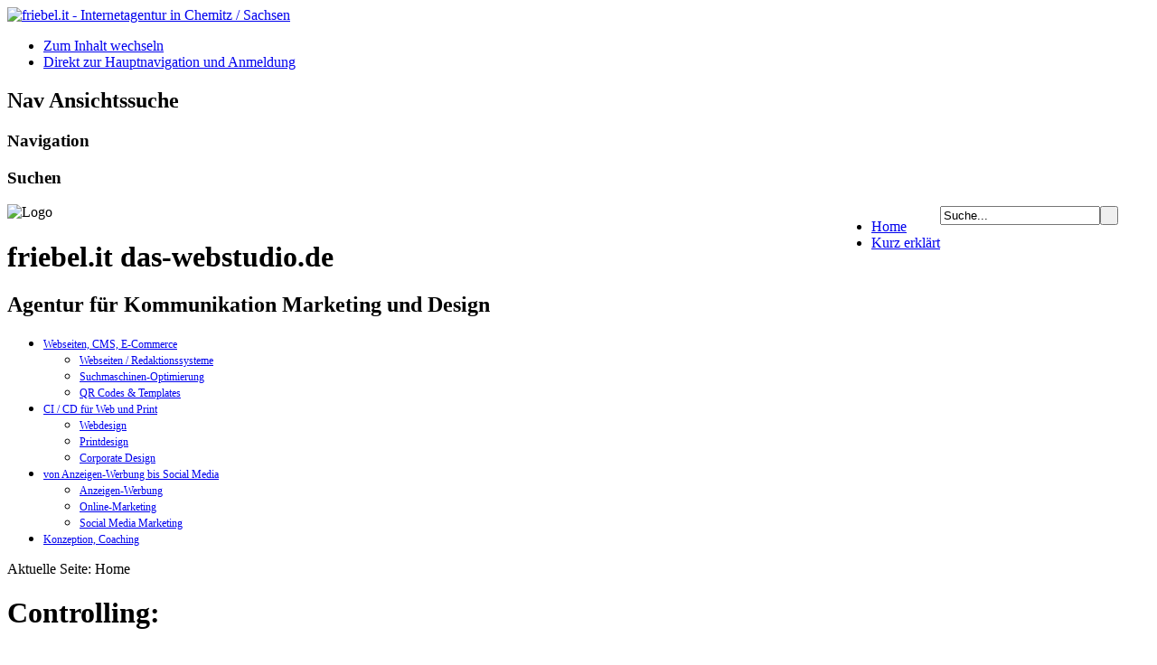

--- FILE ---
content_type: text/html; charset=utf-8
request_url: https://das-webstudio.de/component/tortags/tag/Controlling?Itemid=112
body_size: 3748
content:
<!DOCTYPE html PUBLIC "-//W3C//DTD XHTML 1.0 Transitional//EN" "http://www.w3.org/TR/xhtml1/DTD/xhtml1-transitional.dtd">
<html xmlns="http://www.w3.org/1999/xhtml" xml:lang="de-de" lang="de-de" dir="ltr" >
<head>
	  <base href="https://das-webstudio.de/component/tortags/tag/Controlling" />
  <meta http-equiv="content-type" content="text/html; charset=utf-8" />
  <meta name="keywords" content="Controlling" />
  <meta name="description" content="Controlling" />
  <meta name="generator" content="Joomla! - Open Source Content Management" />
  <title>friebel.it das-webstudio.de Internetagentur in Chemnitz / Sachsen - Controlling</title>
  <link href="/templates/friebel.it/favicon.ico" rel="shortcut icon" type="image/vnd.microsoft.icon" />
  <link rel="stylesheet" href="https://das-webstudio.de/components/com_tortags/assets/style.css" type="text/css" />
  <link rel="stylesheet" href="https://das-webstudio.de/components/com_tortags/assets/css/basic.css" type="text/css" />
  <link rel="stylesheet" href="https://das-webstudio.de/modules/mod_tortags_often_clouds/tmpl/style.css" type="text/css" />
  <link rel="stylesheet" href="/modules/mod_ariextmenu/mod_ariextmenu/js/css/menu.min.css" type="text/css" />
  <link rel="stylesheet" href="/modules/mod_ariextmenu/mod_ariextmenu/js/css/menu.fix.css" type="text/css" />
  <style type="text/css">
UL#ariext96 LI A{font-size:12px;font-weight:normal;text-transform:none;text-align:left;}
  </style>
  <script src="/media/system/js/mootools-core.js" type="text/javascript"></script>
  <script src="/media/system/js/core.js" type="text/javascript"></script>
  <script src="/media/system/js/mootools-more.js" type="text/javascript"></script>
  <script src="/modules/mod_ariextmenu/mod_ariextmenu/js/ext-core.js" type="text/javascript"></script>
  <script src="/modules/mod_ariextmenu/mod_ariextmenu/js/menu.min.js" type="text/javascript"></script>
  <script type="text/javascript">
window.addEvent('domready', function() {
			$$('.hasTip').each(function(el) {
				var title = el.get('title');
				if (title) {
					var parts = title.split('::', 2);
					el.store('tip:title', parts[0]);
					el.store('tip:text', parts[1]);
				}
			});
			var JTooltips = new Tips($$('.hasTip'), { maxTitleChars: 50, fixed: false});
		});(function() { var _menuInit = function() { new Ext.ux.Menu("ariext96", {"transitionDuration":0.2}); Ext.get("ariext96").select(".ux-menu-sub").removeClass("ux-menu-init-hidden"); }; if (!Ext.isIE || typeof(MooTools) == "undefined" || typeof(MooTools.More) == "undefined") Ext.onReady(_menuInit); else window.addEvent("domready", _menuInit); })();
  </script>
  <!--[if IE]><link rel="stylesheet" type="text/css" href="/modules/mod_ariextmenu/mod_ariextmenu/js/css/menu.ie.min.css" /><![endif]-->
  <!--[if lt IE 8]><script type="text/javascript" src="/modules/mod_ariextmenu/mod_ariextmenu/js/fix.js"></script><![endif]-->

	<link rel="stylesheet" href="/templates/system/css/system.css" type="text/css" />
	<link rel="stylesheet" href="/templates/friebel.it/css/position.css" type="text/css" media="screen,projection" />
	<link rel="stylesheet" href="/templates/friebel.it/css/layout.css" type="text/css" media="screen,projection" />
	<link rel="stylesheet" href="/templates/friebel.it/css/print.css" type="text/css" media="Print" />
	<link rel="stylesheet" href="/templates/friebel.it/css/beez5.css" type="text/css" />
	<link rel="stylesheet" href="/templates/friebel.it/css/friebel.it.css" type="text/css" />
		<link rel="stylesheet" href="/templates/friebel.it/css/general.css" type="text/css" />
				<!--[if lte IE 6]>
			<link href="/templates/friebel.it/css/ieonly.css" rel="stylesheet" type="text/css" />
		<![endif]-->
		<!--[if IE 7]>
			<link href="/templates/friebel.it/css/ie7only.css" rel="stylesheet" type="text/css" />
		<![endif]-->
		<script type="text/javascript" src="/templates/friebel.it/javascript/hide.js"></script>

		<script type="text/javascript">
			var big ='72%';
			var small='53%';
			var altopen='ist ge&ouml;ffnet';
			var altclose='ist geschlossen';
			var bildauf='/templates/friebel.it/images/plus.png';
			var bildzu='/templates/friebel.it/images/minus.png';
			var rightopen='Info &ouml;ffnen';
			var rightclose='Info schlie&szlig;en';
			var fontSizeTitle='Schriftgr&ouml;&szlig;e';
            var bigger='Gr&ouml;&szlig;er';
            var reset='Reset';
            var smaller='Kleiner';
            var biggerTitle='Vergr&ouml;&szlig;ern';
            var resetTitle='Stil auf Standard zur&uuml;cksetzen';
            var smallerTitle='Verkleinern';
		</script>

</head>
<body>
<div id="viewport">
	<div id="logo">
	<a href="http://www.das-webstudio.de/">
		<img src="/images/das-webstudio/logo.png" title="friebel.it das-webstudio.de | Agentur für Kommunikation, Marketing &amp; Design "  alt="friebel.it - Internetagentur in Chemitz / Sachsen" />
	</a>
	</div>
	<div id="all">
		<div id="back">
					<div id="header">
								<ul class="skiplinks">
					<li><a href="#main" class="u2">Zum Inhalt wechseln</a></li>
					<li><a href="#nav" class="u2">Direkt zur Hauptnavigation und Anmeldung</a></li>
									</ul>
				<h2 class="unseen">Nav Ansichtssuche</h2>
				<h3 class="unseen">Navigation</h3>
				<div id="line">
					<h3 class="unseen">Suchen</h3>
				<div style="float: right;">
					<div style="float:left; ">
<ul class="menu">
<li class="item-112 current"><a href="/" >Home</a></li><li class="item-123"><a href="/kurz-erklaert" >Kurz erklärt</a></li></ul>
</div>
					<div style="float: right; margin-top:2px; margin-right:35px"><form action="/component/tortags/" method="post" class="inline">
	<div class="search">
		<input name="searchword" id="mod-search-searchword" maxlength="20" class="inputbox" type="text" size="20" value="Suche..."  onblur="if (this.value=='') this.value='Suche...';" onfocus="if (this.value=='Suche...') this.value='';" /><input type="submit" value="&nbsp;" class="button" onclick="this.form.searchword.focus();"/>	<input type="hidden" name="task" value="search" />
	<input type="hidden" name="option" value="com_search" />
	<input type="hidden" name="Itemid" value="112" />
	</div>
</form>
</div>
				</div>
				<div class="clear"></div>
				</div>
				<div id="header-image">
					
											<img src="/templates/friebel.it/images/header_image_01.jpg"  alt="Logo" />
									</div>
							</div>
						<div id="headlines">

<div class="custom"  >
	<h1><span class="lightgrey">friebel.it das-</span>webstudio.de</h1>
<h2>Agentur für Kommunikation Marketing und Design</h2></div>
</div>
			<div>
<div id="ariext96_container" class="ux-menu-container ux-menu-clearfix">

	<ul id="ariext96" class="ux-menu ux-menu-horizontal">
					<li class="ux-menu-item-main ux-menu-item-level-0 ux-menu-item-parent ux-menu-item133 ux-menu-item-parent-pos0">
				<a href="javascript:void(0);" class=" ux-menu-link-level-0 ux-menu-link-first ux-menu-link-parent" title="">
					Webseiten, CMS, E-Commerce										<span class="ux-menu-arrow"></span>
									</a>
			
	<ul class="ux-menu-sub ux-menu-init-hidden">
					<li class=" ux-menu-item-level-1 ux-menu-item137">
				<a href="/internetmarketing/webseiten-redaktionssysteme" class=" ux-menu-link-level-1" title="">
					Webseiten / Redaktionssysteme									</a>
						</li>
					<li class=" ux-menu-item-level-1 ux-menu-item138">
				<a href="/internetmarketing/suchmaschinen-optimierung" class=" ux-menu-link-level-1" title="">
					Suchmaschinen-Optimierung									</a>
						</li>
					<li class=" ux-menu-item-level-1 ux-menu-item139">
				<a href="/internetmarketing/qr-codes-templates" class=" ux-menu-link-level-1" title="">
					QR Codes & Templates									</a>
						</li>
			</ul>
			</li>
					<li class="ux-menu-item-main ux-menu-item-level-0 ux-menu-item-parent ux-menu-item134 ux-menu-item-parent-pos1">
				<a href="javascript:void(0);" class=" ux-menu-link-level-0 ux-menu-link-parent" title="">
					CI / CD für Web und Print										<span class="ux-menu-arrow"></span>
									</a>
			
	<ul class="ux-menu-sub ux-menu-init-hidden">
					<li class=" ux-menu-item-level-1 ux-menu-item140">
				<a href="/cd-web-und-grafikdesign/webdesign" class=" ux-menu-link-level-1" title="">
					Webdesign									</a>
						</li>
					<li class=" ux-menu-item-level-1 ux-menu-item141">
				<a href="/cd-web-und-grafikdesign/printdesign" class=" ux-menu-link-level-1" title="">
					Printdesign									</a>
						</li>
					<li class=" ux-menu-item-level-1 ux-menu-item142">
				<a href="/cd-web-und-grafikdesign/corporate-design" class=" ux-menu-link-level-1" title="">
					Corporate Design									</a>
						</li>
			</ul>
			</li>
					<li class="ux-menu-item-main ux-menu-item-level-0 ux-menu-item-parent ux-menu-item135 ux-menu-item-parent-pos2">
				<a href="javascript:void(0);" class=" ux-menu-link-level-0 ux-menu-link-parent" title="">
					von Anzeigen-Werbung bis Social Media										<span class="ux-menu-arrow"></span>
									</a>
			
	<ul class="ux-menu-sub ux-menu-init-hidden">
					<li class=" ux-menu-item-level-1 ux-menu-item143">
				<a href="/werbe-und-marketingkonzepte/anzeigen-werbung" class=" ux-menu-link-level-1" title="">
					Anzeigen-Werbung									</a>
						</li>
					<li class=" ux-menu-item-level-1 ux-menu-item144">
				<a href="/werbe-und-marketingkonzepte/suchmaschinen-marketing-online-marketing" class=" ux-menu-link-level-1" title="">
					Online-Marketing									</a>
						</li>
					<li class=" ux-menu-item-level-1 ux-menu-item145">
				<a href="/werbe-und-marketingkonzepte/social-media-marketing" class=" ux-menu-link-level-1" title="">
					Social Media Marketing									</a>
						</li>
			</ul>
			</li>
					<li class="ux-menu-item-main ux-menu-item-level-0 ux-menu-item136 ux-menu-item-parent-pos3">
				<a href="/beratung-konzeption-coaching" class=" ux-menu-link-level-0 ux-menu-link-last" title="">
					Konzeption, Coaching									</a>
						</li>
			</ul>
</div></div>
			<div class="clear"></div>
			<div id="contentarea">
				<div id="breadcrumbs">
					
<div class="breadcrumbs">
<span class="showHere">Aktuelle Seite: </span><span>Home</span></div>

				</div>
								<div id="wrapper2" >
					<div id="main">
													
<div id="system-message-container">
</div>
							<div class="tortags-search-results">
<h1>Controlling:</h1>		<div class="tortags-result-box">
			<div class="tortags-result-box-title">
				<div class="tortags-result-title">
					1. 											<a href="/k-e-onlinemarketing" target="_blank">
							k.e.: Onlinemarketing						
						</a>
									</div>
								<div class="tortags-info">
					Erstellt am 12. Januar 2013				</div>
							</div>
			<!-- only for intro content image -->
								<!-- -->
			<div class="tortags-result-text">
				...&#160;
Produkt- und Preisportale 
Web-<span class="highlight">Controlling</span> 
Affiliate-Marketing 
Online-Pressearbeit 
Online-Kooperationen 
Performancemarketing 
&#160;...<div class="tortags-tags"><div class="tt-tags"><div class="tt_button"><div class="tt_end"><div style="float:left"><a class="tt_link" href="/component/tortags/tag/Affiliate?Itemid=112" title="Affiliate"><span class="tt_img">&nbsp;</span>Affiliate</a></div></div></div><div class="tt_button"><div class="tt_end"><div style="float:left"><a class="tt_link" href="/component/tortags/tag/Banner?Itemid=112" title="Banner"><span class="tt_img">&nbsp;</span>Banner</a></div></div></div><div class="tt_button"><div class="tt_end"><div style="float:left"><a class="tt_link" href="/component/tortags/tag/Controlling?Itemid=112" title="Controlling"><span class="tt_img">&nbsp;</span>Controlling</a></div></div></div><div class="tt_button"><div class="tt_end"><div style="float:left"><a class="tt_link" href="/component/tortags/tag/Domain?Itemid=112" title="Domain"><span class="tt_img">&nbsp;</span>Domain</a></div></div></div><div class="tt_button"><div class="tt_end"><div style="float:left"><a class="tt_link" href="/component/tortags/tag/E-Mail?Itemid=112" title="E-Mail"><span class="tt_img">&nbsp;</span>E-Mail</a></div></div></div><div class="tt_button"><div class="tt_end"><div style="float:left"><a class="tt_link" href="/component/tortags/tag/Marketing?Itemid=112" title="Marketing"><span class="tt_img">&nbsp;</span>Marketing</a></div></div></div><div class="tt_button"><div class="tt_end"><div style="float:left"><a class="tt_link" href="/component/tortags/tag/Online-Marketing?Itemid=112" title="Online-Marketing"><span class="tt_img">&nbsp;</span>Online-Marketing</a></div></div></div><div class="tt_button"><div class="tt_end"><div style="float:left"><a class="tt_link" href="/component/tortags/tag/Social_Media?Itemid=112" title="Social Media"><span class="tt_img">&nbsp;</span>Social Media</a></div></div></div><div class="tt_button"><div class="tt_end"><div style="float:left"><a class="tt_link" href="/component/tortags/tag/Suchmaschinen-Optimierung?Itemid=112" title="Suchmaschinen-Optimierung"><span class="tt_img">&nbsp;</span>Suchmaschinen-Optimierung</a></div></div></div><div class="tt_button"><div class="tt_end"><div style="float:left"><a class="tt_link" href="/component/tortags/tag/Web?Itemid=112" title="Web"><span class="tt_img">&nbsp;</span>Web</a></div></div></div><div class="tt_button"><div class="tt_end"><div style="float:left"><a class="tt_link" href="/component/tortags/tag/Werbung?Itemid=112" title="Werbung"><span class="tt_img">&nbsp;</span>Werbung</a></div></div></div></div></div>			</div>
		</div>	
	</div>

<div class="pagination">
	</div>
												</div>
				</div>
																<div class="left leftbigger" id="nav" >
										<div class="moduletable">
 <div class="tortags" id="tortags-mod">
	<a class='tag3' href="/component/tortags/tag/Webpräsenz?Itemid=112">Webpräsenz</a> 	<a class='tag2' href="/component/tortags/tag/Headline?Itemid=112">Headline</a> 	<a class='tag6' href="/component/tortags/tag/Suchmaschinen-Optimierung?Itemid=112">Suchmaschinen-Optimierung</a> 	<a class='tag2' href="/component/tortags/tag/Online-Marketing?Itemid=112">Online-Marketing</a> 	<a class='tag2' href="/component/tortags/tag/KMU?Itemid=112">KMU</a> 	<a class='tag1' href="/component/tortags/tag/Typografie?Itemid=112">Typografie</a> 	<a class='tag3' href="/component/tortags/tag/Content?Itemid=112">Content</a> 	<a class='tag1' href="/component/tortags/tag/Internetprojekt?Itemid=112">Internetprojekt</a> 	<a class='tag2' href="/component/tortags/tag/Twitter?Itemid=112">Twitter</a> 	<a class='tag1' href="/component/tortags/tag/Backlink?Itemid=112">Backlink</a> 	<a class='tag4' href="/component/tortags/tag/Suchmaschine?Itemid=112">Suchmaschine</a> 	<a class='tag2' href="/component/tortags/tag/Print?Itemid=112">Print</a> 	<a class='tag1' href="/component/tortags/tag/QR_Code?Itemid=112">QR Code</a> 	<a class='tag1' href="/component/tortags/tag/Advertiser?Itemid=112">Advertiser</a> 	<a class='tag1' href="/component/tortags/tag/Server?Itemid=112">Server</a> 	<a class='tag1' href="/component/tortags/tag/Blog?Itemid=112">Blog</a> 	<a class='tag1' href="/component/tortags/tag/Controlling?Itemid=112">Controlling</a> 	<a class='tag1' href="/component/tortags/tag/Pay-per_Click?Itemid=112">Pay-per Click</a> 	<a class='tag1' href="/component/tortags/tag/Flash?Itemid=112">Flash</a> 	<a class='tag1' href="/component/tortags/tag/Online-Shop?Itemid=112">Online-Shop</a> </div>
</div>

						
						
									</div>
											<div class="wrap"></div>
			</div>
		</div>
	</div>
</div>
	<div id="footer-outer">
					<div id="footer-inner">
				<div id="bottom">
										<div class="box box1"> <div class="moduletable">
 

<div class="custom"  >
	<h4><span class="lightgrey">friebel.it das-</span>webstudio.de<br /><span class="lightgrey" style="font-size: 90%;">Agentur für Kommunikation Marketing und Design</span>
</h4>
<p>Ammernstraße 31<br /> 09114 Chemnitz (Sachsen)</p>
<h6>Kontakt:</h6>
<p>Fon: 0371 /4586466<br />Fax: 0371 /2335691<br />E-Mail: <span id="cloak16375">Diese E-Mail-Adresse ist vor Spambots geschützt! Zur Anzeige muss JavaScript eingeschaltet sein!</span><script type='text/javascript'>
 //<!--
 document.getElementById('cloak16375').innerHTML = '';
 var prefix = '&#109;a' + 'i&#108;' + '&#116;o';
 var path = 'hr' + 'ef' + '=';
 var addy16375 = '&#105;nf&#111;' + '&#64;';
 addy16375 = addy16375 + 'd&#97;s-w&#101;bst&#117;d&#105;&#111;' + '&#46;' + 'd&#101;';
 var addy_text16375 = '&#105;nf&#111;' + '&#64;' + 'd&#97;s-w&#101;bst&#117;d&#105;&#111;' + '&#46;' + 'd&#101;';
 document.getElementById('cloak16375').innerHTML += '<a ' + path + '\'' + prefix + ':' + addy16375 + '\'>'+addy_text16375+'<\/a>';
 //-->
 </script>
</p></div>
</div>
</div>
											 										<div class="box box3"> <div class="moduletable">
 

<div class="custom"  >
	<h4>Kontaktdaten <span class="lightgrey">(vCard):</span></h4>
<p><img src="/images/das-webstudio/vcard_friebel.it.png" alt="vCard friebel.it das-webstudio.de" title="vCard friebel.it das-webstudio.de" border="0" /><br /><a class="small" href="/internetmarketing/qr-codes-templates">QR-Code?</a></p></div>
</div>
</div>
									</div>
			</div>
				<div id="footer-sub">
						<div id="footer">
							<div style="float:right; padding:0; margin:0">
<ul class="menu">
<li class="item-148"><a href="/datenschutz" >Datenschutz</a></li><li class="item-149"><a href="/impressum" >Impressum</a></li></ul>
</div>
				<div style="float:right; font-size:100%; padding: 0 6px 0 0; margin:0 "><p>Alle Rechte vorbehalten &copy; friebel.it</p></div>
						</div>
					</div>
	</div>

</body>
</html>